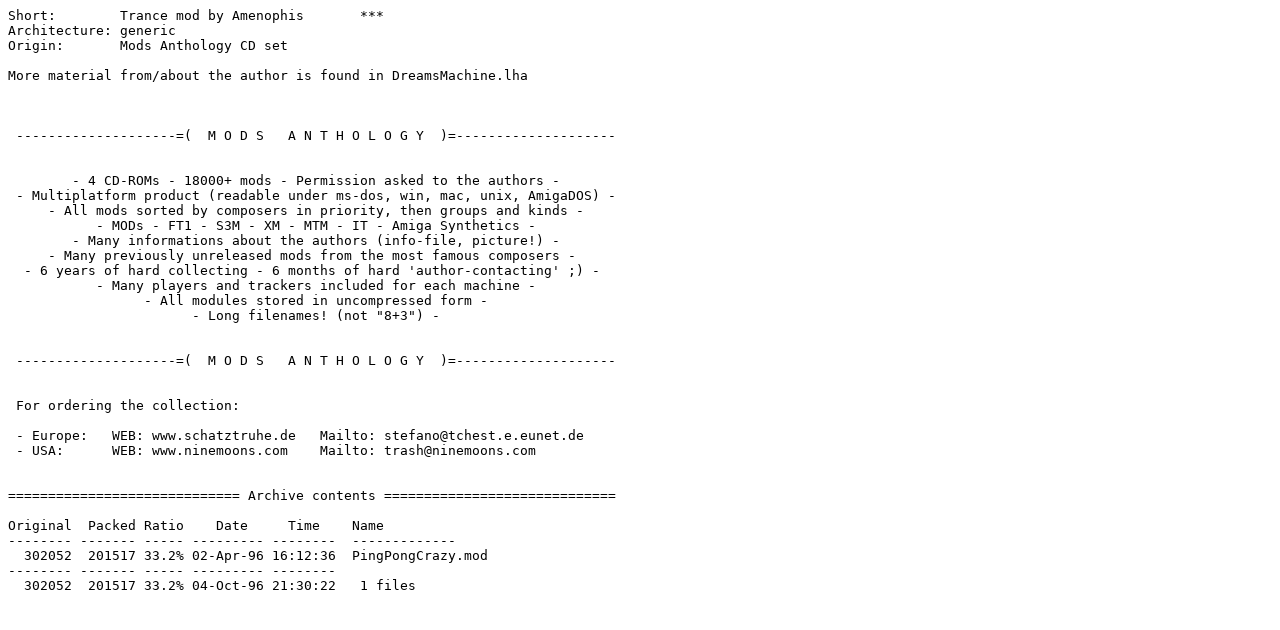

--- FILE ---
content_type: text/plain; charset=ISO-8859-15
request_url: https://se.aminet.net/mods/tranc/PingPongCrazy.readme
body_size: 640
content:
Short:        Trance mod by Amenophis       ***
Architecture: generic
Origin:       Mods Anthology CD set

More material from/about the author is found in DreamsMachine.lha



 --------------------=(  M O D S   A N T H O L O G Y  )=--------------------


        - 4 CD-ROMs - 18000+ mods - Permission asked to the authors -
 - Multiplatform product (readable under ms-dos, win, mac, unix, AmigaDOS) -
     - All mods sorted by composers in priority, then groups and kinds -
           - MODs - FT1 - S3M - XM - MTM - IT - Amiga Synthetics -
        - Many informations about the authors (info-file, picture!) -
     - Many previously unreleased mods from the most famous composers -
  - 6 years of hard collecting - 6 months of hard 'author-contacting' ;) -
           - Many players and trackers included for each machine -
                 - All modules stored in uncompressed form -
                       - Long filenames! (not "8+3") -


 --------------------=(  M O D S   A N T H O L O G Y  )=--------------------


 For ordering the collection:

 - Europe:   WEB: www.schatztruhe.de   Mailto: stefano@tchest.e.eunet.de
 - USA:      WEB: www.ninemoons.com    Mailto: trash@ninemoons.com


============================= Archive contents =============================

Original  Packed Ratio    Date     Time    Name
-------- ------- ----- --------- --------  -------------
  302052  201517 33.2% 02-Apr-96 16:12:36  PingPongCrazy.mod
-------- ------- ----- --------- --------
  302052  201517 33.2% 04-Oct-96 21:30:22   1 files
